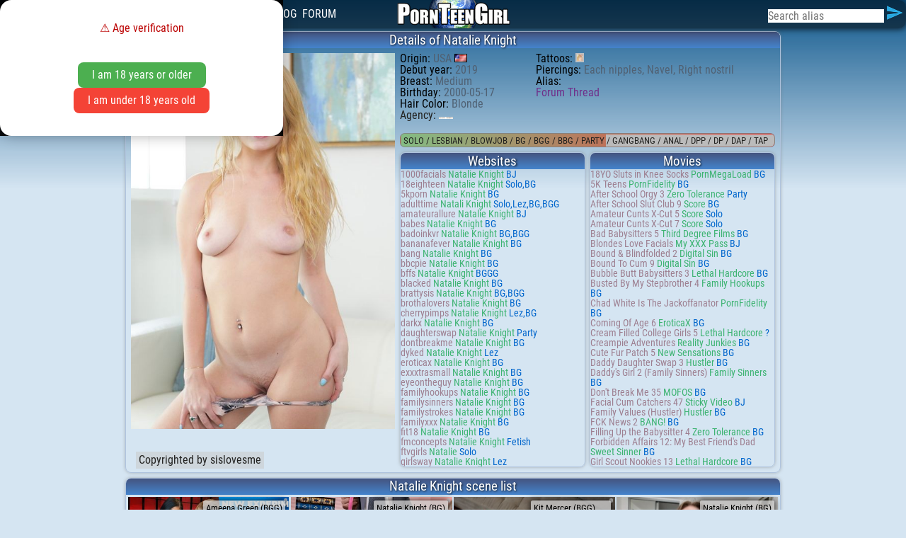

--- FILE ---
content_type: text/html; charset=UTF-8
request_url: https://www.pornteengirl.com/model/natalie-knight.html
body_size: 11645
content:
<!DOCTYPE html>
<html lang="en-us">
<head>
    <meta charset="UTF-8">
    <meta name="viewport" content="width=device-width, initial-scale=1.0">
    <title>Natalie Knight from USA on PornTeenGirl.com</title>
    <meta name="description" content="This site index beautiful teen girls doing porn movies for your pleasure." />
    <link rel="shortcut icon" type="image/png" href="/images/various/favicon.png" />

    <link rel="stylesheet" href="/css/reset.css"/>
    <link rel="stylesheet" href="/css/fonts.css"/>
    <link rel="stylesheet" href="/css/common-new.css?v=2"/>
    <link rel="stylesheet" href="/css/forms.css"/>
    <link rel="stylesheet" href="/css/jquery.autocomplete.css" defer/>
    <script src="/js/jquery-3.6.0.min.js"></script>
    <script src="/js/jquery-ui.min.js"></script>
    <script src="/js/jquery-migrate-1.4.1.min.js" ></script>
    <script src="/js/ajax.js"></script>
    <script src="/js/thumb.js"></script>
    <script type="text/javascript" src="/js/jquery.autocomplete.pack.js" defer></script>
    <script type="text/javascript" src="/js/script.js" defer></script>
    <script src="/js/jsrender.min.js" defer></script>
    <script type="text/javascript" src="/highslide/highslide-full.packed.js"></script>
    <link rel="stylesheet" type="text/css" href="/highslide/highslide.css" defer/>
    <script type="text/javascript">
        hs.graphicsDir = '/highslide/graphics/';
    </script>
    <script type="text/javascript">
	$(document).ready(function(){
	// Load more data
    $('.load-more').click(function(){
        var row = Number($('#row').val());
        var allcount = Number($('#all').val());
		var nom_actrice = Number($('#nom_actrice').val());
        var rowperpage = 20;
        row = row + rowperpage;
		$("#row").val(row);
	$.ajax({
                url: '/view/components/new/load-more.php',
                type: 'post',
                data: {row:row, nom_actrice},
                beforeSend:function(){
                    $(".load-more").text("Loading...");
                },
                success: function(response){

                    // Setting little delay while displaying new content
                    setTimeout(function() {
                        // appending posts after last post with class="post"
                        $(".post:last").after(response).show().fadeIn("slow");
						// Change the text and background
                        $(".load-more").text("Load more");
							}, 100);
							}
            });
			});

});
</script>
    <!-- UIkit JS -->
    <script src="/js/uikit.min.js"></script>
    <script src="/js/uikit-icons.min.js"></script>
</head>

<body>

<link rel="stylesheet" href="/css/menu-new.css"/>
<nav id="sticky-header">
    <input id="menu-toggle" type="checkbox" />
    <label class='menu-button-container' for="menu-toggle">
    <div class='menu-button'></div>
    </label>
    <ul class="menu">
	    <li>
            <a href="#modal-example" uk-toggle>
                <svg xmlns="http://www.w3.org/2000/svg" viewBox="0 0 129 129">
                    <!-- by icon king1 https://freeicons.io/profile/3 -->
                    <path d="M64 72a33 33 0 100-66 33 33 0 000 66zm0-57c13 0 24 11 24 24S77 63 64 63 40 52 40 39s11-24 24-24zM8 123h113c3 0 4-2 4-5 0-22-18-41-40-41H45C22 77 4 96 4 118c0 3 2 5 4 5zm37-37h40c16 0 29 12 32 28H13c2-16 15-28 32-28z"/>
                </svg>
            </a>
            <div id="modal-example" uk-modal>
            <div class="uk-modal-dialog uk-modal-body">

<form id="form_login" action="/forum/ucp.php?mode=login" method="post" id="login5cddc34354f83" data-focus="loginusername5cddc34354f83">
    <div>
        <label for="loginusername5cddc34354f83">Username:</label>
        <input type="text" tabindex="1" name="username" id="loginusername5cddc34354f83" autocomplete="username" />
    </div>
    <br>
    <div>
        <label for="loginpassword5cddc34354f83">Password:</label>
        <input type="password" tabindex="2" name="password" id="loginpassword5cddc34354f83" autocomplete="current-password" />
    </div>
    <br>
    <button type="submit" name="login" value="Login">Login</button>
    <br>
		  <label>
        <input type="checkbox" checked="checked" name="remember">Remember me
		<input type="hidden" name="autologin" value="true">
        <input name="form_token" id="form_token" value="8f2023ab6184f0d97e41463446ea6fc8cc30953e" type="hidden">
        <input type="hidden" name="sid" value="60db7ea58f366feaaf1c8313be746f12">
        <input type="hidden" name="creation_time" value="1768830209">
        <input type="hidden" name="redirect" value="/model/natalie-knight.html" />
      </label><br>      <br>
	  <a style="color:#fff" href="/forum/ucp.php?mode=register">Register</a>
      <br>
	  <a style="color:#fff" href="/forum/ucp.php?mode=sendpassword">I forgot my password</a>
</form>
</div>
</div>

</li>
			<div id="ageModal" class="modal">
  <div class="modal-content">
    <h2>⚠️ Age verification</h2>
    <p>This site contains adult content (18+).</p>
    <div class="buttons">
      <button id="btnYes">I am 18 years or older</button>
      <button id="btnNo">I am under 18 years old</button>
    </div>
  </div>
</div>

<script>
document.addEventListener("DOMContentLoaded", function() {
  const modal = document.getElementById('ageModal');
  modal.style.display = 'flex';

  document.getElementById('btnYes').addEventListener('click', function() {
    document.cookie = "age_verified=1; path=/; max-age=" + (60*60*24*30); // 30 jours
    modal.remove();
  });

  document.getElementById('btnNo').addEventListener('click', function() {
    window.location.href = "https://google.com";
  });
});
</script>

<style>
.modal {
  display: none;
  position: fixed;
  z-index: 9999;
  inset: 0;
  background: rgba(0,0,0,0.95);
  justify-content: center;
  align-items: center;
}
.modal-content {
  background: #fff;
  padding: 2rem;
  border-radius: 1rem;
  max-width: 400px;
  text-align: center;
  box-shadow: 0 0 20px rgba(0,0,0,0.3);
}
.modal h2 { margin-top: 0; color: #b00; }
.buttons {
  margin-top: 1.5rem;
}
.buttons button {
  margin: 0 10px;
  padding: 10px 20px;
  border: none;
  border-radius: 8px;
  cursor: pointer;
}
#btnYes { background-color: #4CAF50; color: white; }
#btnNo { background-color: #f44336; color: white; }
</style>
        <li><a href="/">Home</a></li>
        <li><a href="/list/models">Models</a></li>
        <li><a href="/list/movies">Movies</a></li>
        <li><a href="/list/scenes">Scenes</a></li>
        <li><a href="/list/favorites">Favorites</a></li>
        <li><a href="/list/changelog">Changelog</a></li>
        <li><a href="/forum/index.php">Forum</a></li>
    </ul>
    <ul class="menuright forms-hoverable">
        <li>
		<a id="menusearch">
            <form name="search" action="/list/models" method="post">
				<input name="alias" id="alias" type="text" placeholder="Search alias" autocomplete="off" size="18">
				<input name="submit" value="Submit" type="image" src="/images/various/submit.png" alt="Submit">
            </form>
			</a>
        </li>
        <li>

        </li>
                </ul>
</nav>
<div class="leftside">
<form name="search" action="/list/models" method="post">
<input name="alias" id="aliasmenuleft" type="text" placeholder="Search alias" autocomplete="off" size="18">
<input name="submit" value="Submit" type="image" src="/images/various/submit.png" alt="Submit">
            </form>
            <br>
			<ul uk-accordion>
				<li>
					<a class="uk-accordion-title" href="#">Advanced Search</a>
						<div class="uk-accordion-content">
												<link rel="stylesheet" href="/css/filters.css" />
    <form class="leftside-container" name="search" id="search" method="POST" action="/list/models">
    <div class="leftside-wrapper">
        <label>Model Name:</label>
        <input class="uk-input uk-form-width-small uk-form-small" name="alias" id="name" type="text" autocomplete="off" class="ac_input"/>
    </div>
    <div class="leftside-wrapper">
        <label>Website:</label>
        <input class="uk-input uk-form-width-small uk-form-small" name="website" id="website" type="text" autocomplete="off" class="ac_input"/>
    </div>
    <div class="leftside-wrapper">
        <label>Agencie:</label>
        <select name="agencies">
            <option value="" selected>Any</option>
            <option value="1">101Modeling</option>
            <option value="53">360modelsagency</option>
            <option value="60">AdoreAdultModelManagement</option>
            <option value="55">Adultstarmodels</option>
            <option value="2">amamodeling</option>
            <option value="3">Atmla</option>
            <option value="4">AUSmodels</option>
            <option value="5">BalticCasting</option>
            <option value="56">BlackRoseTalent</option>
            <option value="61">Bluemodelmanagement</option>
            <option value="6">Brillbabes</option>
            <option value="63">coamodels</option>
            <option value="7">coxxxmodels</option>
            <option value="8">East Coast Talents</option>
            <option value="66">elitetalentdirect</option>
            <option value="9">Emodelky</option>
            <option value="10">EmpaticModels</option>
            <option value="11">EurossModels</option>
            <option value="12">exposedmodelsla</option>
            <option value="13">firstmodels</option>
            <option value="14">fmodelsproduction</option>
            <option value="15">FotoModelky</option>
            <option value="16">Foxxx Modeling</option>
            <option value="17">Glamour101</option>
            <option value="18">Hussie Models</option>
            <option value="52">IdealImageModels</option>
            <option value="19">iemodeling</option>
            <option value="65">invisionmodels</option>
            <option value="20">Julmodels</option>
            <option value="21">LADirectModels</option>
            <option value="22">LaxModels</option>
            <option value="23">Matrix Models</option>
            <option value="24">MaxxxModelsCanada</option>
            <option value="59">MeaMelone</option>
            <option value="25">meltmodels</option>
            <option value="26">ModelManagement</option>
            <option value="27">ModelMania</option>
            <option value="28">ModelMayhem</option>
            <option value="30">ModelsFirst</option>
            <option value="29">ModelStudio</option>
            <option value="31">Motley Models</option>
            <option value="58">Neumodels</option>
            <option value="32">nexxxtleveltalentagency</option>
            <option value="33">nikkismodels</option>
            <option value="34">OC Modeling</option>
            <option value="35">OMPModels</option>
            <option value="36">pavlamodels</option>
            <option value="64">PerformersFirst</option>
            <option value="37">pinkpearlmodeling</option>
            <option value="54">PlushTalent</option>
            <option value="39">porn-booking</option>
            <option value="67">pornstarmgmt</option>
            <option value="38">PornStarSpain</option>
            <option value="40">SandysModels</option>
            <option value="41">SexyJobs</option>
            <option value="57">SkynTalent</option>
            <option value="42">socalmodels</option>
            <option value="43">society15</option>
            <option value="44">Spiegler Girls</option>
            <option value="45">StarBaxxModels</option>
            <option value="46">theleenetwork</option>
            <option value="47">thevipconnect</option>
            <option value="48">thewhitemodels</option>
            <option value="49">UnitedModeling</option>
            <option value="50">WhiteTowerStudio</option>
            <option value="51">WorldModelingAgency</option>
            <option value="62">zenmodels</option>
        </select>
    </div>
    <div class="leftside-wrapper">
        <label>Nationality:</label>
        <select name="nationality">
            <option value="" selected>Any</option>
            <option value="1">Albania</option>
            <option value="2">Argentina</option>
            <option value="70">Armenia</option>
            <option value="3">Australia</option>
            <option value="4">Austria</option>
            <option value="5">Belarus</option>
            <option value="6">Belgium</option>
            <option value="7">Bosnia and herzegovina</option>
            <option value="8">Brazil</option>
            <option value="9">Bulgaria</option>
            <option value="10">Canada</option>
            <option value="11">Chile</option>
            <option value="12">Chinese</option>
            <option value="13">Colombia</option>
            <option value="72">Costa Rica</option>
            <option value="14">Croatia</option>
            <option value="15">Cuba</option>
            <option value="16">Cyprus</option>
            <option value="17">Czech Republic</option>
            <option value="18">Denmark</option>
            <option value="19">Dominican Republic</option>
            <option value="20">Ecuador</option>
            <option value="21">Estonia</option>
            <option value="22">Finland</option>
            <option value="23">France</option>
            <option value="24">Germany</option>
            <option value="25">Greece</option>
            <option value="67">Guatemala</option>
            <option value="26">Honduras</option>
            <option value="27">Hong Kong</option>
            <option value="28">Hungary</option>
            <option value="69">India</option>
            <option value="29">Ireland</option>
            <option value="30">Israel</option>
            <option value="31">Italy</option>
            <option value="32">Jamaica</option>
            <option value="33">Japan</option>
            <option value="34">Kazakhstan</option>
            <option value="35">Latvia</option>
            <option value="36">Lithuania</option>
            <option value="37">Macedonia</option>
            <option value="38">Mexico</option>
            <option value="39">Moldavia</option>
            <option value="40">Moldova</option>
            <option value="41">Mongolia</option>
            <option value="42">Montenegro</option>
            <option value="43">Netherlands</option>
            <option value="44">Norway</option>
            <option value="45">Peruvian</option>
            <option value="46">Philippina</option>
            <option value="47">Poland</option>
            <option value="48">Portugal</option>
            <option value="49">Puerto Rico</option>
            <option value="50">Romania</option>
            <option value="51">Russia</option>
            <option value="52">Salvadorean</option>
            <option value="53">Serbia</option>
            <option value="54">Singapore</option>
            <option value="55">Slovakia</option>
            <option value="56">Slovenia</option>
            <option value="57">Spain</option>
            <option value="58">Sweden</option>
            <option value="59">Switzerland</option>
            <option value="60">Syria</option>
            <option value="61">Thailand</option>
            <option value="62">Ukraine</option>
            <option value="71">United Arab Emirates</option>
            <option value="63">United Kingdom</option>
            <option value="64">Uruguay</option>
            <option value="65">USA</option>
            <option value="66">Venezuela</option>
            <option value="68">Vietnam</option>
        </select>
    </div>
    <div class="leftside-wrapper">
        <label>Hair Color:</label>
        <select name="hair">
            <option value="" selected>Any</option>
            <option value="2">Blonde</option>
			<option value="3">Black</option>
			<option value="1">Brown</option>
			<option value="4">Red</option>
        </select>
    </div>
    <div class="leftside-wrapper">
        <label>Breast Size:</label>
        <select name="breast">
            <option value="">Any</option>			
			<option value="1">Small</option>
			<option value="2">Medium</option>
			<option value="3">Large</option>
        </select>
    </div>
    <div class="leftside-wrapper">
        <label>Sexual Position:</label>
        <select name="gender">
            <option value="">Any</option>	
                        <option value="28"></option>
            <option value="25">?</option>
            <option value="1">Anal</option>
            <option value="3">BBG</option>
            <option value="2">BG</option>
            <option value="4">BGG</option>
            <option value="26">BGGG</option>
            <option value="5">BJ</option>
            <option value="6">Bukkake</option>
            <option value="7">Casting</option>
            <option value="8">DAP</option>
            <option value="10">DP</option>
            <option value="9">DPP</option>
            <option value="11">Fetish</option>
            <option value="12">Fisting</option>
            <option value="13">GangBang</option>
            <option value="14">Golden Shower</option>
            <option value="15">Handjob</option>
            <option value="16">Lez</option>
            <option value="20">No Sex</option>
            <option value="21">Official</option>
            <option value="17">Party</option>
            <option value="18">Pissing</option>
            <option value="22">Public Nude</option>
            <option value="19">Solo</option>
            <option value="24">TAP</option>
            <option value="27">TP</option>
            <option value="23">Webcam</option>
        </select>
    </div>
    <button class="uk-button uk-button-primary uk-width-1-1 uk-margin-small-bottom" name="bouton-submit" value="Search!" id="bouton-submit">Search</button>
</form>
<hr>
<form name="search" action="/list/movies" method="post">
    <div class="leftside-wrapper">
        <label>Movie Title:</label> <input class="uk-input uk-form-width-small uk-form-small" name="moviesName" id="moviesearch" type="text" autocomplete="off" class="ac_input">
    </div>
    <button class="uk-button uk-button-primary uk-width-1-1 uk-margin-small-bottom" name="bouton-submit" value="Search!" id="bouton-submit">Search</button>
</form>
							
        				</div>
					</li>
			</ul>
            <hr>
<header>Last Models</header>
<link rel="stylesheet" href="/css/leftlastmodels.css" />
<ul id="leftlastmodels" class="leftlastmodels">
    <li>
      <a href="/model/nataly-fantasy.html">
          <div>
          <img src="/images/models/faces/202601/07462.jpg" title="Nataly Fantasy">
              <span>Nataly Fantasy</span></br>
          </div>
      </a>
  </li>
      <li>
      <a href="/model/ellie-nova-2.html">
          <div>
          <img src="/images/models/faces/202601/07461.jpg" title="Ellie Nova">
              <span>Ellie Nova</span></br>
          </div>
      </a>
  </li>
      <li>
      <a href="/model/baby-lexi.html">
          <div>
          <img src="/images/models/faces/202601/07460.jpg" title="Baby Lexi">
              <span>Baby Lexi</span></br>
          </div>
      </a>
  </li>
      <li>
      <a href="/model/chastity-doll.html">
          <div>
          <img src="/images/models/faces/202601/07459.jpg" title="Chastity Doll">
              <span>Chastity Doll</span></br>
          </div>
      </a>
  </li>
      <li>
      <a href="/model/scarlette-moon.html">
          <div>
          <img src="/images/models/faces/202601/07458.jpg" title="Scarlette Moon">
              <span>Scarlette Moon</span></br>
          </div>
      </a>
  </li>
      <li>
      <a href="/model/kiki-mink.html">
          <div>
          <img src="/images/models/faces/202601/07457.jpg" title="Kiki Mink">
              <span>Kiki Mink</span></br>
          </div>
      </a>
  </li>
      <li>
      <a href="/model/danise-hill.html">
          <div>
          <img src="/images/models/faces/202601/07456.jpg" title="Danise Hill">
              <span>Danise Hill</span></br>
          </div>
      </a>
  </li>
      <li>
      <a href="/model/lexistar.html">
          <div>
          <img src="/images/models/faces/202601/07455.jpg" title="Lexistar">
              <span>Lexistar</span></br>
          </div>
      </a>
  </li>
   
</ul>
</div> 
</div>

        <div class='rightside'>
                
    <header>Last Gallery</header>
    <link rel="stylesheet" href="/css/rightlastscenes.css" defer/>
    <ul id="rightlastscenes" class="list-rightlastscenes rightlastscenes">
            <li>
            <a href="https://www.analvids.com/watch/4259408/perfect_the_original_brazilian_ass_nara_rabech_fucked_by_2_very_huge_cocks_dp_anal_hourglass_shaped_body_dirty_talk_big_cocks_2on1_perfect_ass_ob591?aff=SK9SZJ8D9Z" target="_blank" class="screenshot guest" rel="/images/scenes/full_thumbs/202601/111928.jpg" loading="lazy">
                <img src="/images/scenes/full_thumbs/202601/111928.jpg" alt="202601/111928">
            </a>
            <div class="badges">
                <span class="scene-models-list">
                    <ul>
                                            <li>
                            <a href="/model/nara-rabech.html" class="screenshot" rel="/images/models/faces/202512/07439.jpg" loading="lazy">Nara Rabech (DP)</a>
                        </li>
                                            </ul>
                </span>
                <div>
                    <span>2026-01-18</span>
                    <span>analvids</span>
                </div>
            </div>
        </li>
            <li>
            <a href="https://www.analvids.com/watch/4251987/naughty_brazilian_priscila_belini_showing_her_prolapse_and_swallowing_five_big_loads_after_intense_dap?aff=SK9SZJ8D9Z" target="_blank" class="screenshot guest" rel="/images/scenes/full_thumbs/202601/111927.jpg" loading="lazy">
                <img src="/images/scenes/full_thumbs/202601/111927.jpg" alt="202601/111927">
            </a>
            <div class="badges">
                <span class="scene-models-list">
                    <ul>
                                            <li>
                            <a href="/model/katia-belinii.html" class="screenshot" rel="/images/models/faces/202301/06382.jpg" loading="lazy">Katia Belinii (DAP)</a>
                        </li>
                                            </ul>
                </span>
                <div>
                    <span>2026-01-18</span>
                    <span>analvids</span>
                </div>
            </div>
        </li>
            <li>
            <a href="https://www.analvids.com/watch/4239238/nataly_fantasy_fucked_for_the_first_time_by_a_bbc_in_her_tight_ass?aff=SK9SZJ8D9Z" target="_blank" class="screenshot guest" rel="/images/scenes/full_thumbs/202601/111926.jpg" loading="lazy">
                <img src="/images/scenes/full_thumbs/202601/111926.jpg" alt="202601/111926">
            </a>
            <div class="badges">
                <span class="scene-models-list">
                    <ul>
                                            <li>
                            <a href="/model/nataly-fantasy.html" class="screenshot" rel="/images/models/faces/202601/07462.jpg" loading="lazy">Nataly Fantasy (Anal)</a>
                        </li>
                                            </ul>
                </span>
                <div>
                    <span>2026-01-18</span>
                    <span>analvids</span>
                </div>
            </div>
        </li>
            <li>
            <a href="https://www.analvids.com/watch/4257140/hot_little_baby_lexi_returns_to_enjoy_2_bbc?aff=SK9SZJ8D9Z" target="_blank" class="screenshot guest" rel="/images/scenes/full_thumbs/202601/111925.jpg" loading="lazy">
                <img src="/images/scenes/full_thumbs/202601/111925.jpg" alt="202601/111925">
            </a>
            <div class="badges">
                <span class="scene-models-list">
                    <ul>
                                            <li>
                            <a href="/model/baby-lexi.html" class="screenshot" rel="/images/models/faces/202601/07460.jpg" loading="lazy">Baby Lexi (Anal)</a>
                        </li>
                                            </ul>
                </span>
                <div>
                    <span>2026-01-18</span>
                    <span>analvids</span>
                </div>
            </div>
        </li>
            <li>
            <a href="https://www.analvids.com/watch/4013759/chubby_teen_anal_fucked_in_front_of_old_man?aff=SK9SZJ8D9Z" target="_blank" class="screenshot guest" rel="/images/scenes/full_thumbs/202601/111924.jpg" loading="lazy">
                <img src="/images/scenes/full_thumbs/202601/111924.jpg" alt="202601/111924">
            </a>
            <div class="badges">
                <span class="scene-models-list">
                    <ul>
                                            <li>
                            <a href="/model/vicky-golden.html" class="screenshot" rel="/images/models/faces/202007/05557.jpg" loading="lazy">Vicky Golden (Anal)</a>
                        </li>
                                            </ul>
                </span>
                <div>
                    <span>2026-01-18</span>
                    <span>analvids</span>
                </div>
            </div>
        </li>
            <li>
            <a href="https://www.analvids.com/watch/4254834/5_friends_with_monstrous_black_cocks_wildly_fuck_the_gorgeous_lily_phillips_double_penetration_?aff=SK9SZJ8D9Z" target="_blank" class="screenshot guest" rel="/images/scenes/full_thumbs/202601/111923.jpg" loading="lazy">
                <img src="/images/scenes/full_thumbs/202601/111923.jpg" alt="202601/111923">
            </a>
            <div class="badges">
                <span class="scene-models-list">
                    <ul>
                                            <li>
                            <a href="/model/lily-phillips.html" class="screenshot" rel="/images/models/faces/202412/07137.jpg" loading="lazy">Lily Phillips (DP)</a>
                        </li>
                                            </ul>
                </span>
                <div>
                    <span>2026-01-18</span>
                    <span>analvids</span>
                </div>
            </div>
        </li>
        </ul>
    
            </div>

<div id="global"><link rel="stylesheet" href="/css/model-detail.css?v=2" />
<section>
            <header>Details of Natalie Knight</header>
                <div class="model-detail">
        <div class="model-detail-img guest">
            <img src="/images/models/full/201903/05236.jpg" alt="Natalie Knight">
			<span>Copyrighted by sislovesme</span>
        </div>
        <div class="model-detail-info">
            <span style="color:#506173;"><plop style="color:#000;">Origin: </plop>USA <img src="/images/countries/USA.gif" width= "18px" height= "12px" alt="From USA" title="Natalie Knight come from USA"></span>
            <span style="color:#506173;"><plop style="color:#000;">Debut year: </plop>2019</span>
            <span style="color:#506173;"><plop style="color:#000;">Breast: </plop>Medium</span>
            <span style="color:#506173;"><plop style="color:#000;">Birthday: </plop>2000-05-17</span>
            <span style="color:#506173;"><plop style="color:#000;">Hair Color: </plop>Blonde</span>
            <span>Agency:
                <a class="agency" href="http://motleymodels.com/girls_girls/natalie-knight/" title="Motley Models" target="_blank">
                    <img src="/images/agencies/Motley Models.jpg" alt="Motley Models"/>
                    <div uk-dropdown="mode: hover">
                    <img src="/images/agencies/Motley Models.jpg" alt="Motley Models" loading="lazy"/>
                    </div>
                </a>
            </span>
            <span style="color:#e0fcff;"><plop style="color:#000;">Tattoos:</plop>
                <div class="tattoo">
                <a href="/images/tattoos/natalie-knight/3892.jpg" alt="Text on right back shoulder" title="Text on right back shoulder" class="highslide" onclick="return hs.expand(this)">
                    <img src="/images/tattoos/natalie-knight/3892.jpg" alt="Text on right back shoulder" title="Text on right back shoulder"loading="lazy"/>
                    </a>
</div>
            </span>
            <span style="color:#506173;"><plop style="color:#000;">Piercings: </plop>Each nipples, Navel, Right nostril</span>
            
            			<span style="color:#506173;"><plop style="color:#000;">Alias:</span>
            <div uk-dropdown>
            Miss-Knight,Natali
Knight,Natalie,Natalie Knight            </div>
            <a href="/forum/viewtopic.php?f=4&t=23265" style="color: #70308a;">Forum Thread</a>
                    </div>
                <div class="model-detail-meter meter-Party">
            <div class="mask"></div>
            <span>SOLO / LESBIAN / BLOWJOB / BG / BGG / BBG / PARTY / GANGBANG / ANAL / DPP / DP / DAP / TAP</span>
        </div>
        <section class="model-detail-websites">
                    <header>Websites</header>
            <ul class="websites-list">
		<li>
				<a href="/out/1000facials" rel="nofollow noopener" target="_blank"><span style="color:#9d7f90;">1000facials</span></a> <span style="color:#3cb371;">Natalie Knight</span> <span style="color:#0066CC;">BJ</span>
		</li>
				<li>
				<a href="/out/18eighteen" rel="nofollow noopener" target="_blank"><span style="color:#9d7f90;">18eighteen</span></a> <span style="color:#3cb371;">Natalie Knight</span> <span style="color:#0066CC;">Solo,BG</span>
		</li>
				<li>
				<a href="/out/5kporn" rel="nofollow noopener" target="_blank"><span style="color:#9d7f90;">5kporn</span></a> <span style="color:#3cb371;">Natalie Knight</span> <span style="color:#0066CC;">BG</span>
		</li>
				<li>
				<a href="/out/adulttime" rel="nofollow noopener" target="_blank"><span style="color:#9d7f90;">adulttime</span></a> <span style="color:#3cb371;">Natali Knight</span> <span style="color:#0066CC;">Solo,Lez,BG,BGG</span>
		</li>
				<li>
				<a href="/out/amateurallure" rel="nofollow noopener" target="_blank"><span style="color:#9d7f90;">amateurallure</span></a> <span style="color:#3cb371;">Natalie Knight</span> <span style="color:#0066CC;">BJ</span>
		</li>
				<li>
				<a href="/out/babes" rel="nofollow noopener" target="_blank"><span style="color:#9d7f90;">babes</span></a> <span style="color:#3cb371;">Natalie Knight</span> <span style="color:#0066CC;">BG</span>
		</li>
				<li>
				<a href="/out/badoinkvr" rel="nofollow noopener" target="_blank"><span style="color:#9d7f90;">badoinkvr</span></a> <span style="color:#3cb371;">Natalie Knight</span> <span style="color:#0066CC;">BG,BGG</span>
		</li>
				<li>
				<a href="/out/bananafever" rel="nofollow noopener" target="_blank"><span style="color:#9d7f90;">bananafever</span></a> <span style="color:#3cb371;">Natalie Knight</span> <span style="color:#0066CC;">BG</span>
		</li>
				<li>
				<a href="/out/bang" rel="nofollow noopener" target="_blank"><span style="color:#9d7f90;">bang</span></a> <span style="color:#3cb371;">Natalie Knight</span> <span style="color:#0066CC;">BG</span>
		</li>
				<li>
				<a href="/out/bbcpie" rel="nofollow noopener" target="_blank"><span style="color:#9d7f90;">bbcpie</span></a> <span style="color:#3cb371;">Natalie Knight</span> <span style="color:#0066CC;">BG</span>
		</li>
				<li>
				<a href="/out/bffs" rel="nofollow noopener" target="_blank"><span style="color:#9d7f90;">bffs</span></a> <span style="color:#3cb371;">Natalie Knight</span> <span style="color:#0066CC;">BGGG</span>
		</li>
				<li>
				<a href="/out/blacked" rel="nofollow noopener" target="_blank"><span style="color:#9d7f90;">blacked</span></a> <span style="color:#3cb371;">Natalie Knight</span> <span style="color:#0066CC;">BG</span>
		</li>
				<li>
				<a href="/out/brattysis" rel="nofollow noopener" target="_blank"><span style="color:#9d7f90;">brattysis</span></a> <span style="color:#3cb371;">Natalie Knight</span> <span style="color:#0066CC;">BG,BGG</span>
		</li>
				<li>
				<a href="/out/brothalovers" rel="nofollow noopener" target="_blank"><span style="color:#9d7f90;">brothalovers</span></a> <span style="color:#3cb371;">Natalie Knight</span> <span style="color:#0066CC;">BG</span>
		</li>
				<li>
				<a href="/out/cherrypimps" rel="nofollow noopener" target="_blank"><span style="color:#9d7f90;">cherrypimps</span></a> <span style="color:#3cb371;">Natalie Knight</span> <span style="color:#0066CC;">Lez,BG</span>
		</li>
				<li>
				<a href="/out/darkx" rel="nofollow noopener" target="_blank"><span style="color:#9d7f90;">darkx</span></a> <span style="color:#3cb371;">Natalie Knight</span> <span style="color:#0066CC;">BG</span>
		</li>
				<li>
				<a href="/out/daughterswap" rel="nofollow noopener" target="_blank"><span style="color:#9d7f90;">daughterswap</span></a> <span style="color:#3cb371;">Natalie Knight</span> <span style="color:#0066CC;">Party</span>
		</li>
				<li>
				<a href="/out/dontbreakme" rel="nofollow noopener" target="_blank"><span style="color:#9d7f90;">dontbreakme</span></a> <span style="color:#3cb371;">Natalie Knight</span> <span style="color:#0066CC;">BG</span>
		</li>
				<li>
				<a href="/out/dyked" rel="nofollow noopener" target="_blank"><span style="color:#9d7f90;">dyked</span></a> <span style="color:#3cb371;">Natalie Knight</span> <span style="color:#0066CC;">Lez</span>
		</li>
				<li>
				<a href="/out/eroticax" rel="nofollow noopener" target="_blank"><span style="color:#9d7f90;">eroticax</span></a> <span style="color:#3cb371;">Natalie Knight</span> <span style="color:#0066CC;">BG</span>
		</li>
				<li>
				<a href="/out/exxxtrasmall" rel="nofollow noopener" target="_blank"><span style="color:#9d7f90;">exxxtrasmall</span></a> <span style="color:#3cb371;">Natalie Knight</span> <span style="color:#0066CC;">BG</span>
		</li>
				<li>
				<a href="/out/eyeontheguy" rel="nofollow noopener" target="_blank"><span style="color:#9d7f90;">eyeontheguy</span></a> <span style="color:#3cb371;">Natalie Knight</span> <span style="color:#0066CC;">BG</span>
		</li>
				<li>
				<a href="/out/familyhookups" rel="nofollow noopener" target="_blank"><span style="color:#9d7f90;">familyhookups</span></a> <span style="color:#3cb371;">Natalie Knight</span> <span style="color:#0066CC;">BG</span>
		</li>
				<li>
				<a href="/out/familysinners" rel="nofollow noopener" target="_blank"><span style="color:#9d7f90;">familysinners</span></a> <span style="color:#3cb371;">Natalie Knight</span> <span style="color:#0066CC;">BG</span>
		</li>
				<li>
				<a href="/out/familystrokes" rel="nofollow noopener" target="_blank"><span style="color:#9d7f90;">familystrokes</span></a> <span style="color:#3cb371;">Natalie Knight</span> <span style="color:#0066CC;">BG</span>
		</li>
				<li>
				<a href="/out/familyxxx" rel="nofollow noopener" target="_blank"><span style="color:#9d7f90;">familyxxx</span></a> <span style="color:#3cb371;">Natalie Knight</span> <span style="color:#0066CC;">BG</span>
		</li>
				<li>
				<a href="/out/fit18" rel="nofollow noopener" target="_blank"><span style="color:#9d7f90;">fit18</span></a> <span style="color:#3cb371;">Natalie Knight</span> <span style="color:#0066CC;">BG</span>
		</li>
				<li>
				<a href="/out/fmconcepts" rel="nofollow noopener" target="_blank"><span style="color:#9d7f90;">fmconcepts</span></a> <span style="color:#3cb371;">Natalie Knight</span> <span style="color:#0066CC;">Fetish</span>
		</li>
				<li>
				<a href="/out/ftvgirls" rel="nofollow noopener" target="_blank"><span style="color:#9d7f90;">ftvgirls</span></a> <span style="color:#3cb371;">Natalie</span> <span style="color:#0066CC;">Solo</span>
		</li>
				<li>
				<a href="/out/girlsway" rel="nofollow noopener" target="_blank"><span style="color:#9d7f90;">girlsway</span></a> <span style="color:#3cb371;">Natalie Knight</span> <span style="color:#0066CC;">Lez</span>
		</li>
				<li>
				<a href="/out/hardx" rel="nofollow noopener" target="_blank"><span style="color:#9d7f90;">hardx</span></a> <span style="color:#3cb371;">Natalie Knight</span> <span style="color:#0066CC;">BG</span>
		</li>
				<li>
				<a href="/out/hotwifexxx" rel="nofollow noopener" target="_blank"><span style="color:#9d7f90;">hotwifexxx</span></a> <span style="color:#3cb371;">Natalie Knight</span> <span style="color:#0066CC;">BG</span>
		</li>
				<li>
				<a href="/out/hustler" rel="nofollow noopener" target="_blank"><span style="color:#9d7f90;">hustler</span></a> <span style="color:#3cb371;">Natalie Knight</span> <span style="color:#0066CC;">BG</span>
		</li>
				<li>
				<a href="/out/jayspov" rel="nofollow noopener" target="_blank"><span style="color:#9d7f90;">jayspov</span></a> <span style="color:#3cb371;">Natalie Knight</span> <span style="color:#0066CC;">BG</span>
		</li>
				<li>
				<a href="/out/jesseloadsmonsterfacials" rel="nofollow noopener" target="_blank"><span style="color:#9d7f90;">jesseloadsmonsterfacials</span></a> <span style="color:#3cb371;">Natalie Knight</span> <span style="color:#0066CC;">BJ</span>
		</li>
				<li>
				<a href="/out/kinkyfamily" rel="nofollow noopener" target="_blank"><span style="color:#9d7f90;">kinkyfamily</span></a> <span style="color:#3cb371;">Natalie Knight</span> <span style="color:#0066CC;">BG</span>
		</li>
				<li>
				<a href="/out/kinkyspa" rel="nofollow noopener" target="_blank"><span style="color:#9d7f90;">kinkyspa</span></a> <span style="color:#3cb371;">Natalie Knight</span> <span style="color:#0066CC;">Lez</span>
		</li>
				<li>
				<a href="/out/lesbianx" rel="nofollow noopener" target="_blank"><span style="color:#9d7f90;">lesbianx</span></a> <span style="color:#3cb371;">Natalie Knight</span> <span style="color:#0066CC;">Lez</span>
		</li>
				<li>
				<a href="/out/lethalpass" rel="nofollow noopener" target="_blank"><span style="color:#9d7f90;">lethalpass</span></a> <span style="color:#3cb371;">Natalie Knight</span> <span style="color:#0066CC;">BG</span>
		</li>
				<li>
				<a href="/out/loveherfeet" rel="nofollow noopener" target="_blank"><span style="color:#9d7f90;">loveherfeet</span></a> <span style="color:#3cb371;">Natalie Knight</span> <span style="color:#0066CC;">BG</span>
		</li>
				<li>
				<a href="/out/metart" rel="nofollow noopener" target="_blank"><span style="color:#9d7f90;">metart</span></a> <span style="color:#3cb371;">Natalie Knight</span> <span style="color:#0066CC;">Solo</span>
		</li>
				<li>
				<a href="/out/metartx" rel="nofollow noopener" target="_blank"><span style="color:#9d7f90;">metartx</span></a> <span style="color:#3cb371;">Natali Knight</span> <span style="color:#0066CC;">Solo</span>
		</li>
				<li>
				<a href="/out/missax" rel="nofollow noopener" target="_blank"><span style="color:#9d7f90;">missax</span></a> <span style="color:#3cb371;">Natalie Knight</span> <span style="color:#0066CC;">No Sex,BGG</span>
		</li>
				<li>
				<a href="/out/mommysgirl" rel="nofollow noopener" target="_blank"><span style="color:#9d7f90;">mommysgirl</span></a> <span style="color:#3cb371;">Natalie Knight</span> <span style="color:#0066CC;">Lez</span>
		</li>
				<li>
				<a href="/out/momsbangteens" rel="nofollow noopener" target="_blank"><span style="color:#9d7f90;">momsbangteens</span></a> <span style="color:#3cb371;">Natalie Knight</span> <span style="color:#0066CC;">BGG</span>
		</li>
				<li>
				<a href="/out/momsteachsex" rel="nofollow noopener" target="_blank"><span style="color:#9d7f90;">momsteachsex</span></a> <span style="color:#3cb371;">Natalie Knight</span> <span style="color:#0066CC;">BGG</span>
		</li>
				<li>
				<a href="/out/mrluckypov" rel="nofollow noopener" target="_blank"><span style="color:#9d7f90;">mrluckypov</span></a> <span style="color:#3cb371;">Natalie Knight</span> <span style="color:#0066CC;">BG</span>
		</li>
				<li>
				<a href="/out/mysistershotfriend" rel="nofollow noopener" target="_blank"><span style="color:#9d7f90;">mysistershotfriend</span></a> <span style="color:#3cb371;">Natalie Knight</span> <span style="color:#0066CC;">BG</span>
		</li>
				<li>
				<a href="/out/naughtyamerica" rel="nofollow noopener" target="_blank"><span style="color:#9d7f90;">naughtyamerica</span></a> <span style="color:#3cb371;">Natalie Knight</span> <span style="color:#0066CC;">BG</span>
		</li>
				<li>
				<a href="/out/naughtymag" rel="nofollow noopener" target="_blank"><span style="color:#9d7f90;">naughtymag</span></a> <span style="color:#3cb371;">Natalie Knight</span> <span style="color:#0066CC;">Solo</span>
		</li>
				<li>
				<a href="/out/netgirl" rel="nofollow noopener" target="_blank"><span style="color:#9d7f90;">netgirl</span></a> <span style="color:#3cb371;">Natalie</span> <span style="color:#0066CC;">BGG</span>
		</li>
				<li>
				<a href="/out/netvideogirls" rel="nofollow noopener" target="_blank"><span style="color:#9d7f90;">netvideogirls</span></a> <span style="color:#3cb371;">Natalie</span> <span style="color:#0066CC;">BGG</span>
		</li>
				<li>
				<a href="/out/newsensations" rel="nofollow noopener" target="_blank"><span style="color:#9d7f90;">newsensations</span></a> <span style="color:#3cb371;">Natalie Knight</span> <span style="color:#0066CC;">BG</span>
		</li>
				<li>
				<a href="/out/nubiles" rel="nofollow noopener" target="_blank"><span style="color:#9d7f90;">nubiles</span></a> <span style="color:#3cb371;">Natalie Knight</span> <span style="color:#0066CC;">Solo</span>
		</li>
				<li>
				<a href="/out/nubiles-porn" rel="nofollow noopener" target="_blank"><span style="color:#9d7f90;">nubiles-porn</span></a> <span style="color:#3cb371;">Natalie Knight</span> <span style="color:#0066CC;">BGG</span>
		</li>
				<li>
				<a href="/out/officeerotic" rel="nofollow noopener" target="_blank"><span style="color:#9d7f90;">officeerotic</span></a> <span style="color:#3cb371;">Miss-Knight</span> <span style="color:#0066CC;">Solo</span>
		</li>
				<li>
				<a href="/out/onlyteenblowjobs" rel="nofollow noopener" target="_blank"><span style="color:#9d7f90;">onlyteenblowjobs</span></a> <span style="color:#3cb371;">Natalie Knight</span> <span style="color:#0066CC;">BJ</span>
		</li>
				<li>
				<a href="/out/openfamily" rel="nofollow noopener" target="_blank"><span style="color:#9d7f90;">openfamily</span></a> <span style="color:#3cb371;">Natalie Knight</span> <span style="color:#0066CC;">BG</span>
		</li>
				<li>
				<a href="/out/penthousegold" rel="nofollow noopener" target="_blank"><span style="color:#9d7f90;">penthousegold</span></a> <span style="color:#3cb371;">Natalie Knight</span> <span style="color:#0066CC;">BG</span>
		</li>
				<li>
				<a href="/out/petite" rel="nofollow noopener" target="_blank"><span style="color:#9d7f90;">petite</span></a> <span style="color:#3cb371;">Natalie Knight</span> <span style="color:#0066CC;">BG</span>
		</li>
				<li>
				<a href="/out/pornstarcamhouse" rel="nofollow noopener" target="_blank"><span style="color:#9d7f90;">pornstarcamhouse</span></a> <span style="color:#3cb371;">Natalie Knight</span> <span style="color:#0066CC;">BGG</span>
		</li>
				<li>
				<a href="/out/povlife" rel="nofollow noopener" target="_blank"><span style="color:#9d7f90;">povlife</span></a> <span style="color:#3cb371;">Natalie Knight</span> <span style="color:#0066CC;">BG</span>
		</li>
				<li>
				<a href="/out/privatecasting-x" rel="nofollow noopener" target="_blank"><span style="color:#9d7f90;">privatecasting-x</span></a> <span style="color:#3cb371;">Natalie Knight</span> <span style="color:#0066CC;">BG</span>
		</li>
				<li>
				<a href="/out/propertysex" rel="nofollow noopener" target="_blank"><span style="color:#9d7f90;">propertysex</span></a> <span style="color:#3cb371;">Natalie Knight</span> <span style="color:#0066CC;">BG</span>
		</li>
				<li>
				<a href="/out/psycho-thrillers" rel="nofollow noopener" target="_blank"><span style="color:#9d7f90;">psycho-thrillers</span></a> <span style="color:#3cb371;">Natalie Knight</span> <span style="color:#0066CC;">Fetish</span>
		</li>
				<li>
				<a href="/out/puretaboo" rel="nofollow noopener" target="_blank"><span style="color:#9d7f90;">puretaboo</span></a> <span style="color:#3cb371;">Natalie Knight</span> <span style="color:#0066CC;">BGG</span>
		</li>
				<li>
				<a href="/out/realityjunkies" rel="nofollow noopener" target="_blank"><span style="color:#9d7f90;">realityjunkies</span></a> <span style="color:#3cb371;">Natalie Knight</span> <span style="color:#0066CC;">BG</span>
		</li>
				<li>
				<a href="/out/shesnew" rel="nofollow noopener" target="_blank"><span style="color:#9d7f90;">shesnew</span></a> <span style="color:#3cb371;">Natalie Knight</span> <span style="color:#0066CC;">BG</span>
		</li>
				<li>
				<a href="/out/shewillcheat" rel="nofollow noopener" target="_blank"><span style="color:#9d7f90;">shewillcheat</span></a> <span style="color:#3cb371;">Natalie Knight</span> <span style="color:#0066CC;">BG</span>
		</li>
				<li>
				<a href="/out/shoplyfter" rel="nofollow noopener" target="_blank"><span style="color:#9d7f90;">shoplyfter</span></a> <span style="color:#3cb371;">Natalie Knight</span> <span style="color:#0066CC;">BGG</span>
		</li>
				<li>
				<a href="/out/shoplyftermylf" rel="nofollow noopener" target="_blank"><span style="color:#9d7f90;">shoplyftermylf</span></a> <span style="color:#3cb371;">Natalie Knight</span> <span style="color:#0066CC;">BGG</span>
		</li>
				<li>
				<a href="/out/sislovesme" rel="nofollow noopener" target="_blank"><span style="color:#9d7f90;">sislovesme</span></a> <span style="color:#3cb371;">Natalie Knight</span> <span style="color:#0066CC;">BG,BGG</span>
		</li>
				<li>
				<a href="/out/spankingglamour" rel="nofollow noopener" target="_blank"><span style="color:#9d7f90;">spankingglamour</span></a> <span style="color:#3cb371;">Natalie Knight</span> <span style="color:#0066CC;">Fetish</span>
		</li>
				<li>
				<a href="/out/spankmonster" rel="nofollow noopener" target="_blank"><span style="color:#9d7f90;">spankmonster</span></a> <span style="color:#3cb371;">Natalie Knight</span> <span style="color:#0066CC;">BG</span>
		</li>
				<li>
				<a href="/out/stepsiblingscaught" rel="nofollow noopener" target="_blank"><span style="color:#9d7f90;">stepsiblingscaught</span></a> <span style="color:#3cb371;">Natalie Knight</span> <span style="color:#0066CC;">BGG</span>
		</li>
				<li>
				<a href="/out/swallowsalon" rel="nofollow noopener" target="_blank"><span style="color:#9d7f90;">swallowsalon</span></a> <span style="color:#3cb371;">Natalie Knight</span> <span style="color:#0066CC;">BJ</span>
		</li>
				<li>
				<a href="/out/sweetheartvideo" rel="nofollow noopener" target="_blank"><span style="color:#9d7f90;">sweetheartvideo</span></a> <span style="color:#3cb371;">Natalie Knight</span> <span style="color:#0066CC;">Lez</span>
		</li>
				<li>
				<a href="/out/sweetsinner" rel="nofollow noopener" target="_blank"><span style="color:#9d7f90;">sweetsinner</span></a> <span style="color:#3cb371;">Natalie Knight</span> <span style="color:#0066CC;">BG</span>
		</li>
				<li>
				<a href="/out/taworship" rel="nofollow noopener" target="_blank"><span style="color:#9d7f90;">taworship</span></a> <span style="color:#3cb371;">Natalie,Natalie Knight</span> <span style="color:#0066CC;">Fetish</span>
		</li>
				<li>
				<a href="/out/teamskeet" rel="nofollow noopener" target="_blank"><span style="color:#9d7f90;">teamskeet</span></a> <span style="color:#3cb371;">Natalie Knight</span> <span style="color:#0066CC;">BG,BGG</span>
		</li>
				<li>
				<a href="/out/teenfidelity" rel="nofollow noopener" target="_blank"><span style="color:#9d7f90;">teenfidelity</span></a> <span style="color:#3cb371;">Natalie Knight</span> <span style="color:#0066CC;">BG</span>
		</li>
				<li>
				<a href="/out/teensloveblackcocks" rel="nofollow noopener" target="_blank"><span style="color:#9d7f90;">teensloveblackcocks</span></a> <span style="color:#3cb371;">Natalie Knight</span> <span style="color:#0066CC;">BG</span>
		</li>
				<li>
				<a href="/out/teenslovecream" rel="nofollow noopener" target="_blank"><span style="color:#9d7f90;">teenslovecream</span></a> <span style="color:#3cb371;">Natalie Knight</span> <span style="color:#0066CC;">BG</span>
		</li>
				<li>
				<a href="/out/thisgirlsucks" rel="nofollow noopener" target="_blank"><span style="color:#9d7f90;">thisgirlsucks</span></a> <span style="color:#3cb371;">Natalie Knight</span> <span style="color:#0066CC;">BJ</span>
		</li>
				<li>
				<a href="/out/tnvgirls" rel="nofollow noopener" target="_blank"><span style="color:#9d7f90;">tnvgirls</span></a> <span style="color:#3cb371;">Natalie</span> <span style="color:#0066CC;">Solo,Lez</span>
		</li>
				<li>
				<a href="/out/vrcosplayx" rel="nofollow noopener" target="_blank"><span style="color:#9d7f90;">vrcosplayx</span></a> <span style="color:#3cb371;">Natalie Knight</span> <span style="color:#0066CC;">BGG</span>
		</li>
				<li>
				<a href="/out/welivetogether" rel="nofollow noopener" target="_blank"><span style="color:#9d7f90;">welivetogether</span></a> <span style="color:#3cb371;">Natalie Knight</span> <span style="color:#0066CC;">Lez</span>
		</li>
				<li>
				<a href="/out/wildoncam" rel="nofollow noopener" target="_blank"><span style="color:#9d7f90;">wildoncam</span></a> <span style="color:#3cb371;">Natalie Knight</span> <span style="color:#0066CC;">BG</span>
		</li>
		</ul>        </section>
        <section class="model-detail-movies">
				<header>Movies</header>
		            <ul class="movies-list">
		<li>
        <a href="/dvd/57457"><span style="color:#9d7f90;">18YO Sluts in Knee Socks</span></a> <span style="color:#3cb371;">PornMegaLoad</span> <span style="color:#0066CC;">BG</span>
		</li>
				<li>
        <a href="/dvd/47513"><span style="color:#9d7f90;">5K Teens</span></a> <span style="color:#3cb371;">PornFidelity</span> <span style="color:#0066CC;">BG</span>
		</li>
				<li>
        <a href="/dvd/47258"><span style="color:#9d7f90;">After School Orgy 3</span></a> <span style="color:#3cb371;">Zero Tolerance</span> <span style="color:#0066CC;">Party</span>
		</li>
				<li>
        <a href="/dvd/52793"><span style="color:#9d7f90;">After School Slut Club 9</span></a> <span style="color:#3cb371;">Score</span> <span style="color:#0066CC;">BG</span>
		</li>
				<li>
        <a href="/dvd/52373"><span style="color:#9d7f90;">Amateur Cunts X-Cut 5</span></a> <span style="color:#3cb371;">Score</span> <span style="color:#0066CC;">Solo</span>
		</li>
				<li>
        <a href="/dvd/51408"><span style="color:#9d7f90;">Amateur Cunts X-Cut 7</span></a> <span style="color:#3cb371;">Score</span> <span style="color:#0066CC;">Solo</span>
		</li>
				<li>
        <a href="/dvd/47696"><span style="color:#9d7f90;">Bad Babysitters 5</span></a> <span style="color:#3cb371;">Third Degree Films</span> <span style="color:#0066CC;">BG</span>
		</li>
				<li>
        <a href="/dvd/50448"><span style="color:#9d7f90;">Blondes Love Facials</span></a> <span style="color:#3cb371;">My XXX Pass</span> <span style="color:#0066CC;">BJ</span>
		</li>
				<li>
        <a href="/dvd/51017"><span style="color:#9d7f90;">Bound & Blindfolded 2</span></a> <span style="color:#3cb371;">Digital Sin</span> <span style="color:#0066CC;">BG</span>
		</li>
				<li>
        <a href="/dvd/53256"><span style="color:#9d7f90;">Bound To Cum 9</span></a> <span style="color:#3cb371;">Digital Sin</span> <span style="color:#0066CC;">BG</span>
		</li>
				<li>
        <a href="/dvd/46777"><span style="color:#9d7f90;">Bubble Butt Babysitters 3</span></a> <span style="color:#3cb371;">Lethal Hardcore</span> <span style="color:#0066CC;">BG</span>
		</li>
				<li>
        <a href="/dvd/49224"><span style="color:#9d7f90;">Busted By My Stepbrother 4</span></a> <span style="color:#3cb371;">Family Hookups</span> <span style="color:#0066CC;">BG</span>
		</li>
				<li>
        <a href="/dvd/47026"><span style="color:#9d7f90;">Chad White Is The Jackoffanator</span></a> <span style="color:#3cb371;">PornFidelity</span> <span style="color:#0066CC;">BG</span>
		</li>
				<li>
        <a href="/dvd/47020"><span style="color:#9d7f90;">Coming Of Age 6</span></a> <span style="color:#3cb371;">EroticaX</span> <span style="color:#0066CC;">BG</span>
		</li>
				<li>
        <a href="/dvd/50167"><span style="color:#9d7f90;">Cream Filled College Girls 5</span></a> <span style="color:#3cb371;">Lethal Hardcore</span> <span style="color:#0066CC;">?</span>
		</li>
				<li>
        <a href="/dvd/47255"><span style="color:#9d7f90;">Creampie Adventures</span></a> <span style="color:#3cb371;">Reality Junkies</span> <span style="color:#0066CC;">BG</span>
		</li>
				<li>
        <a href="/dvd/51914"><span style="color:#9d7f90;">Cute Fur Patch 5</span></a> <span style="color:#3cb371;">New Sensations</span> <span style="color:#0066CC;">BG</span>
		</li>
				<li>
        <a href="/dvd/47149"><span style="color:#9d7f90;">Daddy Daughter Swap 3</span></a> <span style="color:#3cb371;">Hustler</span> <span style="color:#0066CC;">BG</span>
		</li>
				<li>
        <a href="/dvd/48691"><span style="color:#9d7f90;">Daddy's Girl 2 (Family Sinners)</span></a> <span style="color:#3cb371;">Family Sinners</span> <span style="color:#0066CC;">BG</span>
		</li>
				<li>
        <a href="/dvd/52092"><span style="color:#9d7f90;">Don't Break Me 35</span></a> <span style="color:#3cb371;">MOFOS</span> <span style="color:#0066CC;">BG</span>
		</li>
				<li>
        <a href="/dvd/46779"><span style="color:#9d7f90;">Facial Cum Catchers 47</span></a> <span style="color:#3cb371;">Sticky Video</span> <span style="color:#0066CC;">BJ</span>
		</li>
				<li>
        <a href="/dvd/49188"><span style="color:#9d7f90;">Family Values (Hustler)</span></a> <span style="color:#3cb371;">Hustler</span> <span style="color:#0066CC;">BG</span>
		</li>
				<li>
        <a href="/dvd/50449"><span style="color:#9d7f90;">FCK News 2</span></a> <span style="color:#3cb371;">BANG!</span> <span style="color:#0066CC;">BG</span>
		</li>
				<li>
        <a href="/dvd/48375"><span style="color:#9d7f90;">Filling Up the Babysitter 4</span></a> <span style="color:#3cb371;">Zero Tolerance</span> <span style="color:#0066CC;">BG</span>
		</li>
				<li>
        <a href="/dvd/50450"><span style="color:#9d7f90;">Forbidden Affairs 12: My Best Friend's Dad</span></a> <span style="color:#3cb371;">Sweet Sinner</span> <span style="color:#0066CC;">BG</span>
		</li>
				<li>
        <a href="/dvd/48115"><span style="color:#9d7f90;">Girl Scout Nookies 13</span></a> <span style="color:#3cb371;">Lethal Hardcore</span> <span style="color:#0066CC;">BG</span>
		</li>
				<li>
        <a href="/dvd/52201"><span style="color:#9d7f90;">Girls Love Chocolate 5</span></a> <span style="color:#3cb371;">New Sensations</span> <span style="color:#0066CC;">BG</span>
		</li>
				<li>
        <a href="/dvd/51067"><span style="color:#9d7f90;">Honey Cunnies X-Cut 18</span></a> <span style="color:#3cb371;">Score</span> <span style="color:#0066CC;">Solo</span>
		</li>
				<li>
        <a href="/dvd/48117"><span style="color:#9d7f90;">I'm My Stepdad's Favorite 4</span></a> <span style="color:#3cb371;">Digital Sin</span> <span style="color:#0066CC;">BG</span>
		</li>
				<li>
        <a href="/dvd/50451"><span style="color:#9d7f90;">Idee Fixe</span></a> <span style="color:#3cb371;">Babes</span> <span style="color:#0066CC;">BG</span>
		</li>
				<li>
        <a href="/dvd/49159"><span style="color:#9d7f90;">In The Room: My Girl's First Black Guy</span></a> <span style="color:#3cb371;">Digital Sin</span> <span style="color:#0066CC;">BG</span>
		</li>
				<li>
        <a href="/dvd/47588"><span style="color:#9d7f90;">Interracial 3 Ways (2020)</span></a> <span style="color:#3cb371;">Third Degree Films</span> <span style="color:#0066CC;">BGG</span>
		</li>
				<li>
        <a href="/dvd/50452"><span style="color:#9d7f90;">Interracial Bush 2</span></a> <span style="color:#3cb371;">Crave Media</span> <span style="color:#0066CC;">BG</span>
		</li>
				<li>
        <a href="/dvd/50453"><span style="color:#9d7f90;">Interracial Teens 8</span></a> <span style="color:#3cb371;">DarkX</span> <span style="color:#0066CC;">BG</span>
		</li>
				<li>
        <a href="/dvd/49234"><span style="color:#9d7f90;">Lesbian Lessons 3</span></a> <span style="color:#3cb371;">LesbianX</span> <span style="color:#0066CC;">Lez</span>
		</li>
				<li>
        <a href="/dvd/47662"><span style="color:#9d7f90;">Lesbian Massage Seductions</span></a> <span style="color:#3cb371;">Kinky Spa</span> <span style="color:#0066CC;">Lez</span>
		</li>
				<li>
        <a href="/dvd/50454"><span style="color:#9d7f90;">Living Vicariously</span></a> <span style="color:#3cb371;">Pure Taboo</span> <span style="color:#0066CC;">BGG</span>
		</li>
				<li>
        <a href="/dvd/52796"><span style="color:#9d7f90;">Love Her Bush 3</span></a> <span style="color:#3cb371;">Raw Attack</span> <span style="color:#0066CC;">BG</span>
		</li>
				<li>
        <a href="/dvd/47139"><span style="color:#9d7f90;">Make Her Submit 7</span></a> <span style="color:#3cb371;">Team Skeet</span> <span style="color:#0066CC;">Lez</span>
		</li>
				<li>
        <a href="/dvd/47732"><span style="color:#9d7f90;">Mommy's Dream</span></a> <span style="color:#3cb371;">Girlsway</span> <span style="color:#0066CC;">Lez</span>
		</li>
				<li>
        <a href="/dvd/48321"><span style="color:#9d7f90;">My Black Step Daddy</span></a> <span style="color:#3cb371;">Digital Sin</span> <span style="color:#0066CC;">BG</span>
		</li>
				<li>
        <a href="/dvd/52994"><span style="color:#9d7f90;">My Daddy's Point of View 10</span></a> <span style="color:#3cb371;">Innocent High</span> <span style="color:#0066CC;">BG</span>
		</li>
				<li>
        <a href="/dvd/48119"><span style="color:#9d7f90;">My Girl With Other Guys 2</span></a> <span style="color:#3cb371;">New Sensations</span> <span style="color:#0066CC;">BG</span>
		</li>
				<li>
        <a href="/dvd/47264"><span style="color:#9d7f90;">My Sister Has A Tight Pussy 7</span></a> <span style="color:#3cb371;">Digital Sin</span> <span style="color:#0066CC;">BG</span>
		</li>
				<li>
        <a href="/dvd/57656"><span style="color:#9d7f90;">My Sister's Hot Friend 119</span></a> <span style="color:#3cb371;">Naughty America</span> <span style="color:#0066CC;">BG</span>
		</li>
				<li>
        <a href="/dvd/48163"><span style="color:#9d7f90;">My Stepdaddy Trained Me Well 2</span></a> <span style="color:#3cb371;">Lethal Hardcore</span> <span style="color:#0066CC;">BG</span>
		</li>
				<li>
        <a href="/dvd/53065"><span style="color:#9d7f90;">My Wife Loves BBC</span></a> <span style="color:#3cb371;">She Will Cheat</span> <span style="color:#0066CC;">BG</span>
		</li>
				<li>
        <a href="/dvd/48949"><span style="color:#9d7f90;">My Wife's First Black Cock 2</span></a> <span style="color:#3cb371;">She Will Cheat</span> <span style="color:#0066CC;">BG</span>
		</li>
				<li>
        <a href="/dvd/48650"><span style="color:#9d7f90;">Oiled Up Natural Tits 3</span></a> <span style="color:#3cb371;">Zero Tolerance</span> <span style="color:#0066CC;">BG</span>
		</li>
				<li>
        <a href="/dvd/54475"><span style="color:#9d7f90;">Open Family 2</span></a> <span style="color:#3cb371;">Naughty America</span> <span style="color:#0066CC;">BG</span>
		</li>
				<li>
        <a href="/dvd/50455"><span style="color:#9d7f90;">Schoolgirl Bound 6</span></a> <span style="color:#3cb371;">Digital Sin</span> <span style="color:#0066CC;">BG</span>
		</li>
				<li>
        <a href="/dvd/50456"><span style="color:#9d7f90;">Schoolgirls in XXX Training 6</span></a> <span style="color:#3cb371;">Lethal Hardcore</span> <span style="color:#0066CC;">BG</span>
		</li>
				<li>
        <a href="/dvd/51960"><span style="color:#9d7f90;">Schoolgirls Rock 6</span></a> <span style="color:#3cb371;">New Sensations</span> <span style="color:#0066CC;">BG</span>
		</li>
				<li>
        <a href="/dvd/55697"><span style="color:#9d7f90;">Sex Crazed Teens 7</span></a> <span style="color:#3cb371;">New Sensations</span> <span style="color:#0066CC;">BG</span>
		</li>
				<li>
        <a href="/dvd/51966"><span style="color:#9d7f90;">Shouldn't Dad Do That?</span></a> <span style="color:#3cb371;">Girlsway</span> <span style="color:#0066CC;">Lez</span>
		</li>
				<li>
        <a href="/dvd/54420"><span style="color:#9d7f90;">Sister Sex 7</span></a> <span style="color:#3cb371;">Digital Sin</span> <span style="color:#0066CC;">BG</span>
		</li>
				<li>
        <a href="/dvd/50457"><span style="color:#9d7f90;">Small Chicks Like Big Dick 6</span></a> <span style="color:#3cb371;">New Sensations</span> <span style="color:#0066CC;">BG</span>
		</li>
				<li>
        <a href="/dvd/50458"><span style="color:#9d7f90;">Small Tits & Big Dicks 2</span></a> <span style="color:#3cb371;">My XXX Pass</span> <span style="color:#0066CC;">BJ</span>
		</li>
				<li>
        <a href="/dvd/46845"><span style="color:#9d7f90;">Stepdaughters Creampied 5</span></a> <span style="color:#3cb371;">Lethal Hardcore</span> <span style="color:#0066CC;">BG</span>
		</li>
				<li>
        <a href="/dvd/48851"><span style="color:#9d7f90;">Teen Creampies 2</span></a> <span style="color:#3cb371;">HardX</span> <span style="color:#0066CC;">BG</span>
		</li>
				<li>
        <a href="/dvd/50459"><span style="color:#9d7f90;">Teen Facials 3 (Digital Sin)</span></a> <span style="color:#3cb371;">Digital Sin</span> <span style="color:#0066CC;">BG</span>
		</li>
				<li>
        <a href="/dvd/50460"><span style="color:#9d7f90;">Teens Love Cream 02</span></a> <span style="color:#3cb371;">Naughty America</span> <span style="color:#0066CC;">BG</span>
		</li>
				<li>
        <a href="/dvd/48377"><span style="color:#9d7f90;">The Art Of Kissing (Sweetheart Video)</span></a> <span style="color:#3cb371;">Sweetheart Video</span> <span style="color:#0066CC;">Lez</span>
		</li>
				<li>
        <a href="/dvd/57651"><span style="color:#9d7f90;">The Best of Forbidden Scenes 18</span></a> <span style="color:#3cb371;">Pure Taboo</span> <span style="color:#0066CC;">BG</span>
		</li>
				<li>
        <a href="/dvd/54138"><span style="color:#9d7f90;">The Best Of Forbidden Scenes 2</span></a> <span style="color:#3cb371;">Pure Taboo</span> <span style="color:#0066CC;">BGG</span>
		</li>
				<li>
        <a href="/dvd/48852"><span style="color:#9d7f90;">The Cure</span></a> <span style="color:#3cb371;">MissaX</span> <span style="color:#0066CC;">BGG</span>
		</li>
				<li>
        <a href="/dvd/49183"><span style="color:#9d7f90;">The New Stars of XXX 17</span></a> <span style="color:#3cb371;">New Sensations</span> <span style="color:#0066CC;">BG</span>
		</li>
				<li>
        <a href="/dvd/47027"><span style="color:#9d7f90;">Tomorrow's Best new Starlets</span></a> <span style="color:#3cb371;">JayRock Productions</span> <span style="color:#0066CC;">BG</span>
		</li>
		</ul>        </section>
    </div>
</section>
<section>
                <header>Natalie Knight scene list</header>
                <link rel="stylesheet" href="/css/list-scenesLast.css" defer/>
<div class="postList">
<ul id="scenesContainer" class="list-container list-container-scenesLast">
    <li>
        <a href="https://join.teamskeet.com/track/xklgjfopjlkghdh.7.15.5342.0.0.0.0.0/movies/concept-interrogation-sex" target="_blank" class="screenshot guest"
   rel="/images/scenes/full_thumbs/202405/96977.jpg" loading="lazy">

    <img src="/images/scenes/full_thumbs/202405/96977.jpg"
         alt="teamskeet scene">
</a>
        <div class="badges">
            <span class="scene-models-list">
                <ul>
                                    <li>
                        <a href="/model/ameena-green.html" class="screenshot" rel="/images/models/faces/202404/06862.jpg" loading="lazy">Ameena Green (BGG)</a>
                    </li>
                                        <li>
                        <a href="/model/natalie-knight.html" class="screenshot" rel="/images/models/faces/201903/05236.jpg" loading="lazy">Natalie Knight (BGG)</a>
                    </li>
                                    </ul>
            </span>
            <div>
                <span>2024-05-23</span>
                <span>teamskeet</span>
            </div>
        </div>
    </li>
	    <li>
        <a href="https://join.teamskeet.com/track/xklgjfopjlkghdh.7.15.5342.0.0.0.0.0/movies/fucking-the-brat-out-of-natalie" target="_blank" class="screenshot guest"
   rel="/images/scenes/full_thumbs/202404/96425.jpg" loading="lazy">

    <img src="/images/scenes/full_thumbs/202404/96425.jpg"
         alt="teamskeet scene">
</a>
        <div class="badges">
            <span class="scene-models-list">
                <ul>
                                    <li>
                        <a href="/model/natalie-knight.html" class="screenshot" rel="/images/models/faces/201903/05236.jpg" loading="lazy">Natalie Knight (BG)</a>
                    </li>
                                    </ul>
            </span>
            <div>
                <span>2024-04-22</span>
                <span>teamskeet</span>
            </div>
        </div>
    </li>
	    <li>
        <a href="http://momsteachsex.com/video/watch/116843?coupon=11552&c=0#what-happened-with-my-stepmom-on-halloween-s14e1" target="_blank" class="screenshot guest"
   rel="/images/scenes/full_thumbs/202010/78881.jpg" loading="lazy">

    <img src="/images/scenes/full_thumbs/202010/78881.jpg"
         alt="momsteachsex scene">
</a>
        <div class="badges">
            <span class="scene-models-list">
                <ul>
                                    <li>
                        <a href="/model/kit-mercer.html" class="screenshot" rel="/images/models/faces/201911/05409.jpg" loading="lazy">Kit Mercer (BGG)</a>
                    </li>
                                        <li>
                        <a href="/model/natalie-knight.html" class="screenshot" rel="/images/models/faces/201903/05236.jpg" loading="lazy">Natalie Knight (BGG)</a>
                    </li>
                                    </ul>
            </span>
            <div>
                <span>2020-10-19</span>
                <span>momsteachsex</span>
            </div>
        </div>
    </li>
	    <li>
        <a href="http://brattysis.com/video/watch/101146?coupon=11552&c=0#just-let-me-see-your-dick-s14e12" target="_blank" class="screenshot guest"
   rel="/images/scenes/full_thumbs/202007/78047.jpg" loading="lazy">

    <img src="/images/scenes/full_thumbs/202007/78047.jpg"
         alt="brattysis scene">
</a>
        <div class="badges">
            <span class="scene-models-list">
                <ul>
                                    <li>
                        <a href="/model/natalie-knight.html" class="screenshot" rel="/images/models/faces/201903/05236.jpg" loading="lazy">Natalie Knight (BG)</a>
                    </li>
                                    </ul>
            </span>
            <div>
                <span>2020-07-25</span>
                <span>brattysis</span>
            </div>
        </div>
    </li>
	    <li>
        <a href="http://brattysis.com/video/watch/91558?coupon=11552&c=0#step-sibling-valentines-day-club-s12e12" target="_blank" class="screenshot guest"
   rel="/images/scenes/full_thumbs/202002/76445.jpg" loading="lazy">

    <img src="/images/scenes/full_thumbs/202002/76445.jpg"
         alt="brattysis scene">
</a>
        <div class="badges">
            <span class="scene-models-list">
                <ul>
                                    <li>
                        <a href="/model/natalie-knight.html" class="screenshot" rel="/images/models/faces/201903/05236.jpg" loading="lazy">Natalie Knight (BGG)</a>
                    </li>
                                        <li>
                        <a href="/model/emma-starletto.html" class="screenshot" rel="/images/models/faces/201811/05123.jpg" loading="lazy">Emma Starletto (BGG)</a>
                    </li>
                                    </ul>
            </span>
            <div>
                <span>2020-02-09</span>
                <span>brattysis</span>
            </div>
        </div>
    </li>
	    <li>
        <a href="https://join.teensloveblackcocks.com/track/xklgjfopjlkghdh.7.64.5102.0.0.0.0.0/movies/recommendation-letter-interracial-ramming" target="_blank" class="screenshot guest"
   rel="/images/scenes/full_thumbs/202001/76321.jpg" loading="lazy">

    <img src="/images/scenes/full_thumbs/202001/76321.jpg"
         alt="teensloveblackcocks scene">
</a>
        <div class="badges">
            <span class="scene-models-list">
                <ul>
                                    <li>
                        <a href="/model/natalie-knight.html" class="screenshot" rel="/images/models/faces/201903/05236.jpg" loading="lazy">Natalie Knight (BG)</a>
                    </li>
                                    </ul>
            </span>
            <div>
                <span>2020-01-30</span>
                <span>teensloveblackcocks</span>
            </div>
        </div>
    </li>
	    <li>
        <a href="http://brattysis.com/video/watch/87354?coupon=11552&c=0#watch-me-undress-s12e4" target="_blank" class="screenshot guest"
   rel="/images/scenes/full_thumbs/201912/75675.jpg" loading="lazy">

    <img src="/images/scenes/full_thumbs/201912/75675.jpg"
         alt="brattysis scene">
</a>
        <div class="badges">
            <span class="scene-models-list">
                <ul>
                                    <li>
                        <a href="/model/natalie-knight.html" class="screenshot" rel="/images/models/faces/201903/05236.jpg" loading="lazy">Natalie Knight (BG)</a>
                    </li>
                                    </ul>
            </span>
            <div>
                <span>2019-12-13</span>
                <span>brattysis</span>
            </div>
        </div>
    </li>
	    <li>
        <a href="https://join.daughterswap.com/track/xklgjfopjlkghdh.7.75.5142.0.0.0.0.0/movies/daughter-pussy-swapping-party" target="_blank" class="screenshot guest"
   rel="/images/scenes/full_thumbs/201911/75431.jpg" loading="lazy">

    <img src="/images/scenes/full_thumbs/201911/75431.jpg"
         alt="daughterswap scene">
</a>
        <div class="badges">
            <span class="scene-models-list">
                <ul>
                                    <li>
                        <a href="/model/laney-grey.html" class="screenshot" rel="/images/models/faces/201908/05342.jpg" loading="lazy">Laney Grey (Party)</a>
                    </li>
                                        <li>
                        <a href="/model/natalie-knight.html" class="screenshot" rel="/images/models/faces/201903/05236.jpg" loading="lazy">Natalie Knight (Party)</a>
                    </li>
                                    </ul>
            </span>
            <div>
                <span>2019-11-23</span>
                <span>daughterswap</span>
            </div>
        </div>
    </li>
	</ul>
</div>
<div class="loadmore">
    <input class="loadmore uk-button uk-button-primary uk-width-1-1 uk-margin-small-bottom" id="loadBtn" value="27 results, load all">
     <input type="hidden" id="row" value="0">
     <input type="hidden" id="postCount" value="27">
	 <input type="hidden" id="wherealias" value="5236">
</div>
<script>
  $(document).ready(function () {
    $(document).on('click', '#loadBtn', function () {
      var row = Number($('#row').val());
      var count = Number($('#postCount').val());
      var wherealias = ($('#wherealias').val());
      var limit = 8;
      row = row + limit;
      $('#row').val(row);
      $("#loadBtn").val('Loading...');
 
      $.ajax({
        type: 'POST',
        url: '/view/components/new/list-scenesModelResult.php',
        data: 'row=' + row + '&wherealias=' + wherealias,
        success: function (data) {
          var rowCount = row + limit;
		  var rowAll = count - row;
          $('.postList').append(data);
          if (rowCount >= count) {
            $('#loadBtn').css("display", "none");
          } else {
            $('#loadBtn').css("display", "none");
          }
        }
      });
    });
  });
</script>
</section>
<section>
                <header>Natalie Knight comments</header>
            </section>
</div>
    
<link rel="stylesheet" href="/css/footer.css" />
<footer id="footer">
    <img src="/images/various/RTA.png" width="120px" height="60px" alt="RTA">
    <div>
        <span>You will not find illegal stuff on this site.</span>
        <span>To contact admin use this mail <a href="mailto:teengirl@hotmail.fr">teengirl@hotmail.fr</a></span>
        <span>Copyright 2026 PornTeenGirl.com</span>
    </div>
    <ul class="list-site-friends">
    <li>
        <a href="http://www.freeones.com" target="_blank" title="Link to Freeones">Freeones</a>
    </li>
    <li>
        <a href="http://www.indexxx.com" target="_blank" title="Link to Indexxx">Indexxx</a>
    </li>
    <li>
        <a href="http://thenude.eu" target="_blank" title="Link to Thenude">Thenude</a>
    </li>
    <li>
        <a href="http://www.eurobabeindex.com" target="_blank" title="Link to Eurobabeindex">Eurobabeindex</a>
    </li>
    <li>
        <a href="http://lusciousclub.crearforo.com/portal.php" target="_blank" title="Link to Lusciousclub">Lusciousclub</a>
    </li>
</ul>
</footer></body>
</html>

--- FILE ---
content_type: text/css
request_url: https://www.pornteengirl.com/css/rightlastscenes.css
body_size: 698
content:
.rightlastscenes {
    display: grid;
    grid-template-columns: repeat(auto-fill, minmax(145pt, 1fr));
    grid-auto-rows: 80pt;
    grid-gap: 2pt;
    padding: 2pt;
    overflow-y: auto;
    max-height: 350px;
    scrollbar-color: rgb(37, 124, 224) rgb(126, 196, 243);
    scrollbar-width: none;
}
.rightlastscenes::-webkit-scrollbar {
    width: 2px;
}
.rightlastscenes::-webkit-scrollbar-track {
    background: rgb(126, 196, 243);
}
.rightlastscenes::-webkit-scrollbar-thumb {
    background-color: rgb(37, 124, 224);
    border-radius: 20px;
}
.rightlastscenes li {
    width: 100%;
    height: 100%;
    position: relative;
}
.rightlastscenes a {
    display: block;
    overflow: hidden;
    width: 100%;
    height: 100%;
}
.rightlastscenes a > img {
    width: 100%;
    height: 100%;
    object-fit: cover;
    z-index: 1;
}
.rightlastscenes .scene-models-list {
    margin-bottom: auto;
    margin-left: auto;
    position: relative;
    pointer-events: auto;
}
.rightlastscenes .scene-models-list > ul {
    position: absolute;
    right: 2pt;
    white-space: nowrap;
    background-color: rgba(200, 200, 200, 0.8);
    color: #000000;
    padding: 3pt;
    box-shadow: 0 0 6pt 1pt rgba(0, 0, 0, 0.7);
    border-radius: 2pt;
}
.rightlastscenes .scene-models-list:hover {
    color: #555555;
}
.rightlastscenes .scene-models-list:hover > ul {
    display: block;
}

#screenshot{
    position:absolute;
    border:1px solid #ccc;
    background:#333;
    padding:5px;
    display:none;
    color:#fff;
}

.list-rightlastscenes .badges {
    position: absolute;
    display: flex;
    flex-direction: column;
    justify-content: flex-end;
    align-items: flex-start;
    bottom: 0;
    left: 0;
    top: 0;
    right: 0;
    padding: 2pt;
    font-size: 10pt;
    pointer-events: none;
}
.list-rightlastscenes .badges span {
    display: inline-block;
    background-color: rgba(200,200,200,0.8);
    padding: 2pt;
    border-radius: 2pt;
}
.list-rightlastscenes .badges div {
    margin-top: 2pt;
}

--- FILE ---
content_type: text/css
request_url: https://www.pornteengirl.com/css/model-detail.css?v=2
body_size: 1257
content:
.model-detail {
    display: grid;
    grid-template-columns: 280pt 1fr 1fr;
    grid-template-rows: 80pt 15pt auto;
    grid-gap: 5pt;
    padding: 5pt;
    height: auto;
}
.model-detail-img {
    grid-column: 1;
    position: relative;
}
.model-detail-img span {
    position: absolute;
    bottom: -360pt;
    left: 5pt;
    background-color: rgba(200,200,200,0.5);
    padding: 3pt;
}
.model-detail-info {
    grid-column: 2/-1;
    grid-row: 1;
    display: flex;
    flex-direction: column;
    flex-wrap: wrap;
}
.model-detail-meter {
    grid-column: 2/-1;
    grid-row: 2;
    background: linear-gradient(to right, rgb(132, 189, 132), #ee3737);
    border-radius: 5pt;
    position: relative;
    border: 1pt solid rgba(128,128,128,0.8);
    overflow: hidden;
    z-index: 1;
}
.model-detail-meter span {
    display: flex;
    align-items: center;
    padding: 3pt;
    width: 100%;
    height: 100%;
    font-size: 13px;
}
.model-detail-meter .mask {
    display: block;
    position: absolute;
    right: 0;
    top: 0;
    bottom: 0;
    background: #BBBBBB;
    z-index: -1;
}
.meter-Solo .mask {
    width: 93%;
}
.meter-Casting .mask {
    width: 93%;
}
.meter-Fetish .mask {
    width: 93%;
}
.meter-Fisting .mask {
    width: 93%;
}
.meter-Handjob .mask {
    width: 93%;
}
.meter-Pissing .mask {
    width: 93%;
}
.meter-Official .mask {
    width: 93%;
}
.meter-Webcam .mask {
    width: 93%;
}
.meter-Lez .mask {
    width: 82%;
}
.meter-BJ .mask {
    width: 70%;
}
.meter-BG .mask {
    width: 65%;
}
.meter-BGG .mask {
    width: 59%;
}
.meter-BGGG .mask {
    width: 59%;
}
.meter-BBG .mask {
    width: 53%;
}
.meter-Bukkake .mask {
    width: 45%;
}
.meter-Party .mask {
    width: 45%;
}
.meter-GangBang .mask {
    width: 31%;
}
.meter-Anal .mask {
    width: 24%;
}
.meter-DPP .mask {
    width: 17%;
}
.meter-DP .mask {
    width: 13%;
}
.meter-DAP .mask {
    width: 7%;
}
.meter-TP .mask {
    width: 7%;
}
.meter-TAP .mask {
    width: 0%;
}
.model-detail-websites {
    grid-column: 2;
    grid-row: 3;
}
.model-detail-movies {
    grid-column: 3;
    grid-row: 3;
}
.model-detail-img img {
    width: 100%;
    height: auto;
}
.agency {
    display: inline-block;
    width: 15pt;
}
.agency img {
    width: 100%;
    height: auto;
}
.tattoo {
    display: inline-block;
    height: 10pt;
}
.tattoo img {
    height: 100%;
    width: auto;
}

.tattoo3d img {
    border: none;
    margin:0px;
    padding:0px;
    vertical-align:middle;
}
.websites-list {
    overflow-y:auto;
    height: 420px;
    scrollbar-color: rgb(37, 124, 224) rgb(126, 196, 243);
    scrollbar-width: thin;
    font-size: 14px;
}

.websites-list::-webkit-scrollbar {
    width: 8px;
}

.websites-list::-webkit-scrollbar-track {
    background: rgb(126, 196, 243);
}

.websites-list::-webkit-scrollbar-thumb {
    background-color: rgb(37, 124, 224);
    border-radius: 20px;
}

.movies-list {
    overflow-y:auto;
    height: 420px;
    scrollbar-color: rgb(37, 124, 224) rgb(126, 196, 243);
    scrollbar-width: thin;
    font-size: 14px;
}

.movies-list::-webkit-scrollbar {
    width: 8px;
}

.movies-list::-webkit-scrollbar-track {
    background: rgb(126, 196, 243);
}

.movies-list::-webkit-scrollbar-thumb {
    background-color: rgb(37, 124, 224);
    border-radius: 20px;
}

.messages {
    position: absolute;
margin-left: -260px; 
width: 250px;   
}
.left-model-details{
    float:left;
    width:50%;
    border-right: 2px solid #716b6b;
}
.right-model-details{
    margin-left:50%;
}

.load-more{
    width: 100%;
    background: #15a9ce;
    text-align: center;
    color: white;
    padding: 10px 0px;
    font-family: sans-serif;
}

.load-more:hover{
    cursor: pointer;
}

/*@media only screen and (min-width : 1500px) {
    .twitter {
    position: absolute;
    margin-left: 995px;
    top: 440px;
    }
}*/

@media only screen and (max-width : 1000px) {
    .model-detail-meter {
        display: none;
    }
}

@media only screen and (max-width : 900px) {
    .model-detail {
        display: grid;
        grid-template-columns: 1fr 1fr;
        grid-template-rows: auto auto;
        grid-gap: 5pt;
        padding: 5pt;
        height: auto;
    }
    .model-detail-img {
        grid-column: 1;
        position: relative;
        grid-column: 1;
    }
    .model-detail-info {
        grid-column: 2/-1;
        grid-row: 1;
        display: flex;
        flex-direction: column;
        flex-wrap: wrap;
    }
    .model-detail-img span {
        /*! position: absolute; */
        bottom: 5pt;
        left: 5pt;
        background-color: rgba(200,200,200,0.5);
        /*! padding: 3pt; */
    }
    .model-detail-movies {
        grid-column: 2;
        grid-row: 3;
    }
    .model-detail-websites {
        grid-column: 1;
        grid-row: 3;
    }
}

--- FILE ---
content_type: text/css
request_url: https://www.pornteengirl.com/css/list-scenesLast.css
body_size: 446
content:
@import '/css/list-common.css' all;

.list-container-scenesLast {
    display: grid;
    grid-template-columns: repeat(auto-fill, minmax(150pt, 1fr));
    grid-auto-rows: 120pt;
    grid-gap: 2pt;
    padding: 2pt;
}
.list-container-scenesLast li {
    width: 100%;
    height: 100%;
    position: relative;
}
.list-container-scenesLast a {
    display: block;
    overflow: hidden;
    width: 100%;
    height: 100%;
}
.list-container-scenesLast a > img {
    width: 100%;
    height: 100%;
    object-fit: cover;
    z-index: 1;
}
.list-container-scenesLast .scene-models-list {
    margin-bottom: auto;
    margin-left: auto;
    position: relative;
    pointer-events: auto;
}
.list-container-scenesLast .scene-models-list > ul {
    position: absolute;
    right: 2pt;
    white-space: nowrap;
    background-color: rgba(200, 200, 200, 0.8);
    color: #000000;
    padding: 3pt;
    box-shadow: 0 0 6pt 1pt rgba(0, 0, 0, 0.7);
    border-radius: 2pt;
}
.list-container-scenesLast .scene-models-list:hover {
    color: #555555;
}
.list-container-scenesLast .scene-models-list:hover > ul {
    display: block;
}

--- FILE ---
content_type: text/css
request_url: https://www.pornteengirl.com/css/footer.css
body_size: 292
content:
#footer {
    display: flex;
    flex-direction: row;
    flex-wrap: nowrap;
    align-content: flex-start;
    justify-content: center;
    font-size: 88%;
    padding: 5pt 30pt;
    color: #bfbfbf;
    background-color:#626262;
}
#footer img {
    margin-right: 5pt;
}
#footer > div {
    display: flex;
    flex-direction: column;
    flex-wrap: nowrap;
}
#footer ul {
    margin-left: auto;
    grid-template-columns: 1fr 1fr 1fr;
    grid-template-rows: 1fr 1fr;
    grid-gap: 5pt;
    height: 100%;
    text-align: center;
}

.list-site-friends {
    text-align: right;
}

--- FILE ---
content_type: text/css
request_url: https://www.pornteengirl.com/css/list-common.css
body_size: 299
content:
@import '/css/loadMore.css' all;

.list-container {
    display: flex;
    flex-direction: row;
}

.list-container .badges {
    position: absolute;
    display: flex;
    flex-direction: column;
    justify-content: flex-end;
    align-items: flex-start;
    bottom: 0;
    left: 0;
    top: 0;
    right: 0;
    padding: 2pt;
    font-size: 10pt;
    pointer-events: none;
}
.list-container .badges span {
    display: inline-block;
    background-color: rgba(200,200,200,0.8);
    padding: 2pt;
    border-radius: 2pt;
}
.list-container .badges div {
    margin-top: 2pt;
}

--- FILE ---
content_type: text/javascript
request_url: https://www.pornteengirl.com/js/script.js
body_size: 261
content:
$(function(){
    $('#movies').autocomplete('/data.php?mode=movies', {
        width: 200,
        max: 9
    });

    $('#sites').autocomplete('/data.php?mode=sites', {
        width: 200,
        max: 9
    });

    $( "#alias" ).autocomplete('/data.php?mode=alias', {
        width: 200,
        max: 9
    });
    $('#name').autocomplete('/data.php?mode=name', {
        width: 200,
        max: 9
    });
    $('#aliasmenuleft').autocomplete('/data.php?mode=aliasmenuleft', {
        width: 200,
        max: 9
    });
    $('#website').autocomplete('/data.php?mode=website', {
        width: 200,
        max: 9
    });
    $('#nationality').autocomplete('/data.php?mode=nationality', {
        width: 200,
        max: 9
    });
    $('#moviesearch').autocomplete('/data.php?mode=moviesearch', {
        width: 200,
        max: 9
    });
    $('#namesearch').autocomplete('/data.php?mode=namesearch', {
        width: 132,
        max: 9
    });
    $('#websitesearch').autocomplete('/data.php?mode=websitesearch', {
        width: 132,
        max: 9
    });
    $('#moviesName').autocomplete('/data.php?mode=moviesName', {
        width: 200,
        max: 9
    });
    $('#studiosName').autocomplete('/data.php?mode=studiosName', {
        width: 200,
        max: 9
    });
	$('#websitegallery').autocomplete('/data.php?mode=websitegallery', {
        width: 200,
        max: 9
    });

});

--- FILE ---
content_type: text/javascript
request_url: https://www.pornteengirl.com/js/thumb.js
body_size: 642
content:
$(document).ready(function(){

    /* CONFIG */     
    var yOffset = 50;
    var xOffset = 10;  
    /* END CONFIG */

    // Survol d'un lien avec la classe "screenshot"
    $("a.screenshot").hover(function(e){

        // ⛔️ Ne rien faire si l'utilisateur est invité
        if ($(this).hasClass("guest")) return;

        this.t = this.title;
        this.title = "";       
        var c = (this.t != "") ? "<br/>" + this.t : "";

        $("body").append("<p id='screenshot'><img src='" + this.rel + "' style='max-width:100%; max-height:100%' alt='url preview' />" + c + "</p>");                                                                
        $("#screenshot")
            .css("top",(e.pageY - xOffset) + "px")
            .css("left",(e.pageX + yOffset) + "px")
            .fadeIn("fast");                                               
    },
    function(){
        if ($(this).hasClass("guest")) return; // invité : rien à faire
        this.title = this.t;   
        $("#screenshot").remove();
    });

    /**************************** Mousemovement *********************************************/
    $("a.screenshot").mousemove(function(e){
        if ($(this).hasClass("guest")) return; // invité : désactive le déplacement

        var elementHeight = $("#screenshot").outerHeight(true);
        var elementWidth = $("#screenshot").outerWidth(true); 
        var winHeight = $(window).height(); 
        var winWidth = $(window).width();  
        var scrolledPixelTop = $(window).scrollTop();
        var scrolledPixelLeft = $(window).scrollLeft();

        $("#screenshot")
            .css("top",(e.pageY - xOffset) + "px")
            .css("left",(e.pageX + yOffset) + "px");
    });
});
